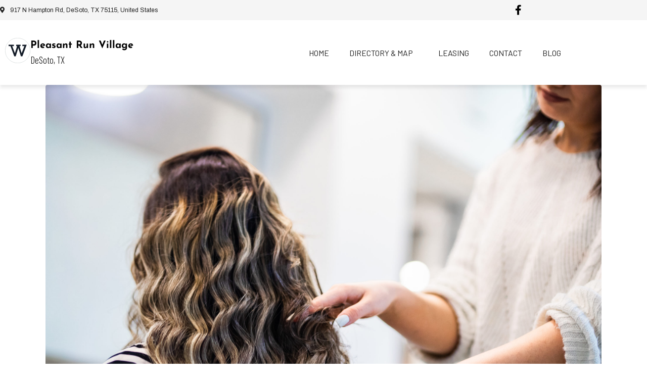

--- FILE ---
content_type: text/html; charset=UTF-8
request_url: https://www.pleasantrunvillage.com/tag/the-beauty-palace/
body_size: 18734
content:
<!DOCTYPE html><html lang="en-US"><head > <!-- Google tag (gtag.js) -->
<script async src="https://www.googletagmanager.com/gtag/js?id=G-VG5CL6G4KS"></script>
<script>
  window.dataLayer = window.dataLayer || [];
  function gtag(){dataLayer.push(arguments);}
  gtag('js', new Date());

  gtag('config', 'G-VG5CL6G4KS');
</script>

<!-- Google Tag Manager -->
<script>(function(w,d,s,l,i){w[l]=w[l]||[];w[l].push({'gtm.start':
new Date().getTime(),event:'gtm.js'});var f=d.getElementsByTagName(s)[0],
j=d.createElement(s),dl=l!='dataLayer'?'&l='+l:'';j.async=true;j.src=
'https://www.googletagmanager.com/gtm.js?id='+i+dl;f.parentNode.insertBefore(j,f);
})(window,document,'script','dataLayer','GTM-MCZWFPV');</script>
<!-- End Google Tag Manager -->	<meta charset="UTF-8" />
	<meta name="viewport" content="width=device-width, initial-scale=1" />
	<meta name='robots' content='index, follow, max-image-preview:large, max-snippet:-1, max-video-preview:-1' />

	<!-- This site is optimized with the Yoast SEO plugin v26.6 - https://yoast.com/wordpress/plugins/seo/ -->
	<title>The Beauty Palace Archives - Pleasant Run Village</title>
	<link rel="canonical" href="https://www.pleasantrunvillage.com/tag/the-beauty-palace/" />
	<meta property="og:locale" content="en_US" />
	<meta property="og:type" content="article" />
	<meta property="og:title" content="The Beauty Palace Archives - Pleasant Run Village" />
	<meta property="og:url" content="https://www.pleasantrunvillage.com/tag/the-beauty-palace/" />
	<meta property="og:site_name" content="Pleasant Run Village" />
	<meta name="twitter:card" content="summary_large_image" />
	<script type="application/ld+json" class="yoast-schema-graph">{"@context":"https://schema.org","@graph":[{"@type":"CollectionPage","@id":"https://www.pleasantrunvillage.com/tag/the-beauty-palace/","url":"https://www.pleasantrunvillage.com/tag/the-beauty-palace/","name":"The Beauty Palace Archives - Pleasant Run Village","isPartOf":{"@id":"https://www.pleasantrunvillage.com/#website"},"primaryImageOfPage":{"@id":"https://www.pleasantrunvillage.com/tag/the-beauty-palace/#primaryimage"},"image":{"@id":"https://www.pleasantrunvillage.com/tag/the-beauty-palace/#primaryimage"},"thumbnailUrl":"https://www.pleasantrunvillage.com/wp-content/uploads/2023/01/GettyImages-1298696127-scaled-1.jpg","breadcrumb":{"@id":"https://www.pleasantrunvillage.com/tag/the-beauty-palace/#breadcrumb"},"inLanguage":"en-US"},{"@type":"ImageObject","inLanguage":"en-US","@id":"https://www.pleasantrunvillage.com/tag/the-beauty-palace/#primaryimage","url":"https://www.pleasantrunvillage.com/wp-content/uploads/2023/01/GettyImages-1298696127-scaled-1.jpg","contentUrl":"https://www.pleasantrunvillage.com/wp-content/uploads/2023/01/GettyImages-1298696127-scaled-1.jpg","width":2560,"height":1707},{"@type":"BreadcrumbList","@id":"https://www.pleasantrunvillage.com/tag/the-beauty-palace/#breadcrumb","itemListElement":[{"@type":"ListItem","position":1,"name":"Home","item":"https://www.pleasantrunvillage.com/"},{"@type":"ListItem","position":2,"name":"The Beauty Palace"}]},{"@type":"WebSite","@id":"https://www.pleasantrunvillage.com/#website","url":"https://www.pleasantrunvillage.com/","name":"Pleasant Run Village","description":"DeSoto, TX","potentialAction":[{"@type":"SearchAction","target":{"@type":"EntryPoint","urlTemplate":"https://www.pleasantrunvillage.com/?s={search_term_string}"},"query-input":{"@type":"PropertyValueSpecification","valueRequired":true,"valueName":"search_term_string"}}],"inLanguage":"en-US"}]}</script>
	<!-- / Yoast SEO plugin. -->


<link rel="alternate" type="application/rss+xml" title="Pleasant Run Village &raquo; Feed" href="https://www.pleasantrunvillage.com/feed/" />
<link rel="alternate" type="application/rss+xml" title="Pleasant Run Village &raquo; Comments Feed" href="https://www.pleasantrunvillage.com/comments/feed/" />
<link rel="alternate" type="application/rss+xml" title="Pleasant Run Village &raquo; The Beauty Palace Tag Feed" href="https://www.pleasantrunvillage.com/tag/the-beauty-palace/feed/" />
<style id='wp-img-auto-sizes-contain-inline-css' type='text/css'>
img:is([sizes=auto i],[sizes^="auto," i]){contain-intrinsic-size:3000px 1500px}
/*# sourceURL=wp-img-auto-sizes-contain-inline-css */
</style>
<link rel='stylesheet' id='pt-cv-public-style-css' href='https://www.pleasantrunvillage.com/wp-content/plugins/content-views-query-and-display-post-page/public/assets/css/cv.css?ver=4.2.1' type='text/css' media='all' />
<link rel='stylesheet' id='pt-cv-public-pro-style-css' href='https://www.pleasantrunvillage.com/wp-content/plugins/pt-content-views-pro/public/assets/css/cvpro.min.css?ver=5.9.1' type='text/css' media='all' />
<link rel='stylesheet' id='font-awesome-5-all-css' href='https://www.pleasantrunvillage.com/wp-content/plugins/elementor/assets/lib/font-awesome/css/all.min.css?ver=3.34.0' type='text/css' media='all' />
<link rel='stylesheet' id='font-awesome-4-shim-css' href='https://www.pleasantrunvillage.com/wp-content/plugins/elementor/assets/lib/font-awesome/css/v4-shims.min.css?ver=3.34.0' type='text/css' media='all' />
<link rel='stylesheet' id='wp-block-library-css' href='https://www.pleasantrunvillage.com/wp-includes/css/dist/block-library/style.min.css?ver=6.9' type='text/css' media='all' />
<style id='wp-block-library-theme-inline-css' type='text/css'>
.wp-block-audio :where(figcaption){color:#555;font-size:13px;text-align:center}.is-dark-theme .wp-block-audio :where(figcaption){color:#ffffffa6}.wp-block-audio{margin:0 0 1em}.wp-block-code{border:1px solid #ccc;border-radius:4px;font-family:Menlo,Consolas,monaco,monospace;padding:.8em 1em}.wp-block-embed :where(figcaption){color:#555;font-size:13px;text-align:center}.is-dark-theme .wp-block-embed :where(figcaption){color:#ffffffa6}.wp-block-embed{margin:0 0 1em}.blocks-gallery-caption{color:#555;font-size:13px;text-align:center}.is-dark-theme .blocks-gallery-caption{color:#ffffffa6}:root :where(.wp-block-image figcaption){color:#555;font-size:13px;text-align:center}.is-dark-theme :root :where(.wp-block-image figcaption){color:#ffffffa6}.wp-block-image{margin:0 0 1em}.wp-block-pullquote{border-bottom:4px solid;border-top:4px solid;color:currentColor;margin-bottom:1.75em}.wp-block-pullquote :where(cite),.wp-block-pullquote :where(footer),.wp-block-pullquote__citation{color:currentColor;font-size:.8125em;font-style:normal;text-transform:uppercase}.wp-block-quote{border-left:.25em solid;margin:0 0 1.75em;padding-left:1em}.wp-block-quote cite,.wp-block-quote footer{color:currentColor;font-size:.8125em;font-style:normal;position:relative}.wp-block-quote:where(.has-text-align-right){border-left:none;border-right:.25em solid;padding-left:0;padding-right:1em}.wp-block-quote:where(.has-text-align-center){border:none;padding-left:0}.wp-block-quote.is-large,.wp-block-quote.is-style-large,.wp-block-quote:where(.is-style-plain){border:none}.wp-block-search .wp-block-search__label{font-weight:700}.wp-block-search__button{border:1px solid #ccc;padding:.375em .625em}:where(.wp-block-group.has-background){padding:1.25em 2.375em}.wp-block-separator.has-css-opacity{opacity:.4}.wp-block-separator{border:none;border-bottom:2px solid;margin-left:auto;margin-right:auto}.wp-block-separator.has-alpha-channel-opacity{opacity:1}.wp-block-separator:not(.is-style-wide):not(.is-style-dots){width:100px}.wp-block-separator.has-background:not(.is-style-dots){border-bottom:none;height:1px}.wp-block-separator.has-background:not(.is-style-wide):not(.is-style-dots){height:2px}.wp-block-table{margin:0 0 1em}.wp-block-table td,.wp-block-table th{word-break:normal}.wp-block-table :where(figcaption){color:#555;font-size:13px;text-align:center}.is-dark-theme .wp-block-table :where(figcaption){color:#ffffffa6}.wp-block-video :where(figcaption){color:#555;font-size:13px;text-align:center}.is-dark-theme .wp-block-video :where(figcaption){color:#ffffffa6}.wp-block-video{margin:0 0 1em}:root :where(.wp-block-template-part.has-background){margin-bottom:0;margin-top:0;padding:1.25em 2.375em}
/*# sourceURL=/wp-includes/css/dist/block-library/theme.min.css */
</style>
<style id='classic-theme-styles-inline-css' type='text/css'>
/*! This file is auto-generated */
.wp-block-button__link{color:#fff;background-color:#32373c;border-radius:9999px;box-shadow:none;text-decoration:none;padding:calc(.667em + 2px) calc(1.333em + 2px);font-size:1.125em}.wp-block-file__button{background:#32373c;color:#fff;text-decoration:none}
/*# sourceURL=/wp-includes/css/classic-themes.min.css */
</style>
<style id='global-styles-inline-css' type='text/css'>
:root{--wp--preset--aspect-ratio--square: 1;--wp--preset--aspect-ratio--4-3: 4/3;--wp--preset--aspect-ratio--3-4: 3/4;--wp--preset--aspect-ratio--3-2: 3/2;--wp--preset--aspect-ratio--2-3: 2/3;--wp--preset--aspect-ratio--16-9: 16/9;--wp--preset--aspect-ratio--9-16: 9/16;--wp--preset--color--black: #000000;--wp--preset--color--cyan-bluish-gray: #abb8c3;--wp--preset--color--white: #ffffff;--wp--preset--color--pale-pink: #f78da7;--wp--preset--color--vivid-red: #cf2e2e;--wp--preset--color--luminous-vivid-orange: #ff6900;--wp--preset--color--luminous-vivid-amber: #fcb900;--wp--preset--color--light-green-cyan: #7bdcb5;--wp--preset--color--vivid-green-cyan: #00d084;--wp--preset--color--pale-cyan-blue: #8ed1fc;--wp--preset--color--vivid-cyan-blue: #0693e3;--wp--preset--color--vivid-purple: #9b51e0;--wp--preset--gradient--vivid-cyan-blue-to-vivid-purple: linear-gradient(135deg,rgb(6,147,227) 0%,rgb(155,81,224) 100%);--wp--preset--gradient--light-green-cyan-to-vivid-green-cyan: linear-gradient(135deg,rgb(122,220,180) 0%,rgb(0,208,130) 100%);--wp--preset--gradient--luminous-vivid-amber-to-luminous-vivid-orange: linear-gradient(135deg,rgb(252,185,0) 0%,rgb(255,105,0) 100%);--wp--preset--gradient--luminous-vivid-orange-to-vivid-red: linear-gradient(135deg,rgb(255,105,0) 0%,rgb(207,46,46) 100%);--wp--preset--gradient--very-light-gray-to-cyan-bluish-gray: linear-gradient(135deg,rgb(238,238,238) 0%,rgb(169,184,195) 100%);--wp--preset--gradient--cool-to-warm-spectrum: linear-gradient(135deg,rgb(74,234,220) 0%,rgb(151,120,209) 20%,rgb(207,42,186) 40%,rgb(238,44,130) 60%,rgb(251,105,98) 80%,rgb(254,248,76) 100%);--wp--preset--gradient--blush-light-purple: linear-gradient(135deg,rgb(255,206,236) 0%,rgb(152,150,240) 100%);--wp--preset--gradient--blush-bordeaux: linear-gradient(135deg,rgb(254,205,165) 0%,rgb(254,45,45) 50%,rgb(107,0,62) 100%);--wp--preset--gradient--luminous-dusk: linear-gradient(135deg,rgb(255,203,112) 0%,rgb(199,81,192) 50%,rgb(65,88,208) 100%);--wp--preset--gradient--pale-ocean: linear-gradient(135deg,rgb(255,245,203) 0%,rgb(182,227,212) 50%,rgb(51,167,181) 100%);--wp--preset--gradient--electric-grass: linear-gradient(135deg,rgb(202,248,128) 0%,rgb(113,206,126) 100%);--wp--preset--gradient--midnight: linear-gradient(135deg,rgb(2,3,129) 0%,rgb(40,116,252) 100%);--wp--preset--font-size--small: 13px;--wp--preset--font-size--medium: 20px;--wp--preset--font-size--large: 36px;--wp--preset--font-size--x-large: 42px;--wp--preset--spacing--20: 0.44rem;--wp--preset--spacing--30: 0.67rem;--wp--preset--spacing--40: 1rem;--wp--preset--spacing--50: 1.5rem;--wp--preset--spacing--60: 2.25rem;--wp--preset--spacing--70: 3.38rem;--wp--preset--spacing--80: 5.06rem;--wp--preset--shadow--natural: 6px 6px 9px rgba(0, 0, 0, 0.2);--wp--preset--shadow--deep: 12px 12px 50px rgba(0, 0, 0, 0.4);--wp--preset--shadow--sharp: 6px 6px 0px rgba(0, 0, 0, 0.2);--wp--preset--shadow--outlined: 6px 6px 0px -3px rgb(255, 255, 255), 6px 6px rgb(0, 0, 0);--wp--preset--shadow--crisp: 6px 6px 0px rgb(0, 0, 0);}:where(.is-layout-flex){gap: 0.5em;}:where(.is-layout-grid){gap: 0.5em;}body .is-layout-flex{display: flex;}.is-layout-flex{flex-wrap: wrap;align-items: center;}.is-layout-flex > :is(*, div){margin: 0;}body .is-layout-grid{display: grid;}.is-layout-grid > :is(*, div){margin: 0;}:where(.wp-block-columns.is-layout-flex){gap: 2em;}:where(.wp-block-columns.is-layout-grid){gap: 2em;}:where(.wp-block-post-template.is-layout-flex){gap: 1.25em;}:where(.wp-block-post-template.is-layout-grid){gap: 1.25em;}.has-black-color{color: var(--wp--preset--color--black) !important;}.has-cyan-bluish-gray-color{color: var(--wp--preset--color--cyan-bluish-gray) !important;}.has-white-color{color: var(--wp--preset--color--white) !important;}.has-pale-pink-color{color: var(--wp--preset--color--pale-pink) !important;}.has-vivid-red-color{color: var(--wp--preset--color--vivid-red) !important;}.has-luminous-vivid-orange-color{color: var(--wp--preset--color--luminous-vivid-orange) !important;}.has-luminous-vivid-amber-color{color: var(--wp--preset--color--luminous-vivid-amber) !important;}.has-light-green-cyan-color{color: var(--wp--preset--color--light-green-cyan) !important;}.has-vivid-green-cyan-color{color: var(--wp--preset--color--vivid-green-cyan) !important;}.has-pale-cyan-blue-color{color: var(--wp--preset--color--pale-cyan-blue) !important;}.has-vivid-cyan-blue-color{color: var(--wp--preset--color--vivid-cyan-blue) !important;}.has-vivid-purple-color{color: var(--wp--preset--color--vivid-purple) !important;}.has-black-background-color{background-color: var(--wp--preset--color--black) !important;}.has-cyan-bluish-gray-background-color{background-color: var(--wp--preset--color--cyan-bluish-gray) !important;}.has-white-background-color{background-color: var(--wp--preset--color--white) !important;}.has-pale-pink-background-color{background-color: var(--wp--preset--color--pale-pink) !important;}.has-vivid-red-background-color{background-color: var(--wp--preset--color--vivid-red) !important;}.has-luminous-vivid-orange-background-color{background-color: var(--wp--preset--color--luminous-vivid-orange) !important;}.has-luminous-vivid-amber-background-color{background-color: var(--wp--preset--color--luminous-vivid-amber) !important;}.has-light-green-cyan-background-color{background-color: var(--wp--preset--color--light-green-cyan) !important;}.has-vivid-green-cyan-background-color{background-color: var(--wp--preset--color--vivid-green-cyan) !important;}.has-pale-cyan-blue-background-color{background-color: var(--wp--preset--color--pale-cyan-blue) !important;}.has-vivid-cyan-blue-background-color{background-color: var(--wp--preset--color--vivid-cyan-blue) !important;}.has-vivid-purple-background-color{background-color: var(--wp--preset--color--vivid-purple) !important;}.has-black-border-color{border-color: var(--wp--preset--color--black) !important;}.has-cyan-bluish-gray-border-color{border-color: var(--wp--preset--color--cyan-bluish-gray) !important;}.has-white-border-color{border-color: var(--wp--preset--color--white) !important;}.has-pale-pink-border-color{border-color: var(--wp--preset--color--pale-pink) !important;}.has-vivid-red-border-color{border-color: var(--wp--preset--color--vivid-red) !important;}.has-luminous-vivid-orange-border-color{border-color: var(--wp--preset--color--luminous-vivid-orange) !important;}.has-luminous-vivid-amber-border-color{border-color: var(--wp--preset--color--luminous-vivid-amber) !important;}.has-light-green-cyan-border-color{border-color: var(--wp--preset--color--light-green-cyan) !important;}.has-vivid-green-cyan-border-color{border-color: var(--wp--preset--color--vivid-green-cyan) !important;}.has-pale-cyan-blue-border-color{border-color: var(--wp--preset--color--pale-cyan-blue) !important;}.has-vivid-cyan-blue-border-color{border-color: var(--wp--preset--color--vivid-cyan-blue) !important;}.has-vivid-purple-border-color{border-color: var(--wp--preset--color--vivid-purple) !important;}.has-vivid-cyan-blue-to-vivid-purple-gradient-background{background: var(--wp--preset--gradient--vivid-cyan-blue-to-vivid-purple) !important;}.has-light-green-cyan-to-vivid-green-cyan-gradient-background{background: var(--wp--preset--gradient--light-green-cyan-to-vivid-green-cyan) !important;}.has-luminous-vivid-amber-to-luminous-vivid-orange-gradient-background{background: var(--wp--preset--gradient--luminous-vivid-amber-to-luminous-vivid-orange) !important;}.has-luminous-vivid-orange-to-vivid-red-gradient-background{background: var(--wp--preset--gradient--luminous-vivid-orange-to-vivid-red) !important;}.has-very-light-gray-to-cyan-bluish-gray-gradient-background{background: var(--wp--preset--gradient--very-light-gray-to-cyan-bluish-gray) !important;}.has-cool-to-warm-spectrum-gradient-background{background: var(--wp--preset--gradient--cool-to-warm-spectrum) !important;}.has-blush-light-purple-gradient-background{background: var(--wp--preset--gradient--blush-light-purple) !important;}.has-blush-bordeaux-gradient-background{background: var(--wp--preset--gradient--blush-bordeaux) !important;}.has-luminous-dusk-gradient-background{background: var(--wp--preset--gradient--luminous-dusk) !important;}.has-pale-ocean-gradient-background{background: var(--wp--preset--gradient--pale-ocean) !important;}.has-electric-grass-gradient-background{background: var(--wp--preset--gradient--electric-grass) !important;}.has-midnight-gradient-background{background: var(--wp--preset--gradient--midnight) !important;}.has-small-font-size{font-size: var(--wp--preset--font-size--small) !important;}.has-medium-font-size{font-size: var(--wp--preset--font-size--medium) !important;}.has-large-font-size{font-size: var(--wp--preset--font-size--large) !important;}.has-x-large-font-size{font-size: var(--wp--preset--font-size--x-large) !important;}
:where(.wp-block-post-template.is-layout-flex){gap: 1.25em;}:where(.wp-block-post-template.is-layout-grid){gap: 1.25em;}
:where(.wp-block-term-template.is-layout-flex){gap: 1.25em;}:where(.wp-block-term-template.is-layout-grid){gap: 1.25em;}
:where(.wp-block-columns.is-layout-flex){gap: 2em;}:where(.wp-block-columns.is-layout-grid){gap: 2em;}
:root :where(.wp-block-pullquote){font-size: 1.5em;line-height: 1.6;}
/*# sourceURL=global-styles-inline-css */
</style>
<link rel='stylesheet' id='jupiterx-popups-animation-css' href='https://www.pleasantrunvillage.com/wp-content/plugins/jupiterx-core/includes/extensions/raven/assets/lib/animate/animate.min.css?ver=2.5.2' type='text/css' media='all' />
<link rel='stylesheet' id='jupiterx-css' href='https://www.pleasantrunvillage.com/wp-content/uploads/jupiterx/compiler/jupiterx/3f4b443.css?ver=2.5.2' type='text/css' media='all' />
<link rel='stylesheet' id='jupiterx-elements-dynamic-styles-css' href='https://www.pleasantrunvillage.com/wp-content/uploads/jupiterx/compiler/jupiterx-elements-dynamic-styles/7f97d55.css?ver=2.5.2' type='text/css' media='all' />
<link rel='stylesheet' id='elementor-icons-css' href='https://www.pleasantrunvillage.com/wp-content/plugins/elementor/assets/lib/eicons/css/elementor-icons.min.css?ver=5.45.0' type='text/css' media='all' />
<link rel='stylesheet' id='elementor-frontend-css' href='https://www.pleasantrunvillage.com/wp-content/plugins/elementor/assets/css/frontend.min.css?ver=3.34.0' type='text/css' media='all' />
<link rel='stylesheet' id='font-awesome-css' href='https://www.pleasantrunvillage.com/wp-content/plugins/elementor/assets/lib/font-awesome/css/font-awesome.min.css?ver=4.7.0' type='text/css' media='all' />
<link rel='stylesheet' id='jupiterx-core-raven-frontend-css' href='https://www.pleasantrunvillage.com/wp-content/plugins/jupiterx-core/includes/extensions/raven/assets/css/frontend.min.css?ver=6.9' type='text/css' media='all' />
<link rel='stylesheet' id='elementor-post-13-css' href='https://www.pleasantrunvillage.com/wp-content/uploads/elementor/css/post-13.css?ver=1767335100' type='text/css' media='all' />
<link rel='stylesheet' id='elementor-pro-css' href='https://www.pleasantrunvillage.com/wp-content/plugins/pro-elements/assets/css/frontend.min.css?ver=3.15.1' type='text/css' media='all' />
<link rel='stylesheet' id='flatpickr-css' href='https://www.pleasantrunvillage.com/wp-content/plugins/elementor/assets/lib/flatpickr/flatpickr.min.css?ver=4.6.13' type='text/css' media='all' />
<link rel='stylesheet' id='elementor-post-17-css' href='https://www.pleasantrunvillage.com/wp-content/uploads/elementor/css/post-17.css?ver=1767335100' type='text/css' media='all' />
<link rel='stylesheet' id='elementor-gf-local-roboto-css' href='https://www.pleasantrunvillage.com/wp-content/uploads/elementor/google-fonts/css/roboto.css?ver=1742923561' type='text/css' media='all' />
<link rel='stylesheet' id='elementor-gf-local-robotoslab-css' href='https://www.pleasantrunvillage.com/wp-content/uploads/elementor/google-fonts/css/robotoslab.css?ver=1742923564' type='text/css' media='all' />
<link rel='stylesheet' id='elementor-gf-local-archivo-css' href='https://www.pleasantrunvillage.com/wp-content/uploads/elementor/google-fonts/css/archivo.css?ver=1742923573' type='text/css' media='all' />
<link rel='stylesheet' id='elementor-gf-local-josefinsans-css' href='https://www.pleasantrunvillage.com/wp-content/uploads/elementor/google-fonts/css/josefinsans.css?ver=1742923567' type='text/css' media='all' />
<link rel='stylesheet' id='elementor-gf-local-barlow-css' href='https://www.pleasantrunvillage.com/wp-content/uploads/elementor/google-fonts/css/barlow.css?ver=1742923576' type='text/css' media='all' />
<link rel='stylesheet' id='elementor-icons-shared-0-css' href='https://www.pleasantrunvillage.com/wp-content/plugins/elementor/assets/lib/font-awesome/css/fontawesome.min.css?ver=5.15.3' type='text/css' media='all' />
<link rel='stylesheet' id='elementor-icons-fa-solid-css' href='https://www.pleasantrunvillage.com/wp-content/plugins/elementor/assets/lib/font-awesome/css/solid.min.css?ver=5.15.3' type='text/css' media='all' />
<script type="text/javascript" src="https://www.pleasantrunvillage.com/wp-content/plugins/elementor/assets/lib/font-awesome/js/v4-shims.min.js?ver=3.34.0" id="font-awesome-4-shim-js"></script>
<script type="text/javascript" src="https://www.pleasantrunvillage.com/wp-includes/js/jquery/jquery.min.js?ver=3.7.1" id="jquery-core-js"></script>
<script type="text/javascript" src="https://www.pleasantrunvillage.com/wp-includes/js/jquery/jquery-migrate.min.js?ver=3.4.1" id="jquery-migrate-js"></script>
<script type="text/javascript" src="https://www.pleasantrunvillage.com/wp-content/themes/jupiterx/lib/assets/dist/js/utils.min.js?ver=2.5.2" id="jupiterx-utils-js"></script>
<link rel="https://api.w.org/" href="https://www.pleasantrunvillage.com/wp-json/" /><link rel="alternate" title="JSON" type="application/json" href="https://www.pleasantrunvillage.com/wp-json/wp/v2/tags/556" /><link rel="EditURI" type="application/rsd+xml" title="RSD" href="https://www.pleasantrunvillage.com/xmlrpc.php?rsd" />
<meta name="generator" content="WordPress 6.9" />
<!-- start Simple Custom CSS and JS -->
<style>
	.pt-cv-content-item > .pt-cv-ifield{
		display: -ms-grid;
		display: grid;
	}
	.pt-cv-content-item > .pt-cv-ifield > .pt-cv-href-thumbnail {
		-webkit-box-ordinal-group: 1;
		-ms-flex-order: 1;
		order: 1;
	}
	.pt-cv-content-item > .pt-cv-ifield > .pt-cv-title {
		-webkit-box-ordinal-group: 2;
		-ms-flex-order: 2;
		order: 2;
		height: 30px;

	}
	.pt-cv-content-item > .pt-cv-ifield > .pt-cv-content {
		-webkit-box-ordinal-group: 3;
		-ms-flex-order: 3;
		order: 3;
	}
	.pt-cv-content-item > .pt-cv-ifield > .pt-cv-ctf-list {
		-webkit-box-ordinal-group: 4;
		-ms-flex-order: 4;
		order: 4;
		font-size: 12px;
	}
	.pt-cv-title > a { height}
	.pt-cv-content-item > .pt-cv-ifield > .pt-cv-ctf-list > .col-md-12:nth-child(1){
		display:none  !important;
	}
	.pt-cv-content-item > .pt-cv-ifield > .pt-cv-ctf-list > .col-md-12:nth-child(2) > .pt-cv-custom-fields{
		height: 40px;
	}
	.pt-cv-content-item > .pt-cv-ifield > .pt-cv-ctf-list > .col-md-12:nth-child(3){

	}
	.pt-cv-content-item > .pt-cv-ifield > .pt-cv-ctf-list > .col-md-12:nth-child(4){
		text-transform:uppercase;
	}
	.pt-cv-content-item > .pt-cv-ifield > .pt-cv-ctf-list > .col-md-12:nth-child(5){
		display:none  !important;
	}
	.pt-cv-content-item > .pt-cv-ifield > .pt-cv-ctf-list > .col-md-12:nth-child(6) > .pt-cv-ctf-pod_url > .pt-cv-ctf-value > a{
		color: #fff;
	}
	.pt-cv-content-item > .pt-cv-ifield > .pt-cv-ctf-list > .col-md-12:nth-child(6) > .pt-cv-ctf-pod_url > .pt-cv-ctf-value > a.btn-class{
		color: #fff;
	}
	.pt-cv-content-item > .pt-cv-ifield > .pt-cv-ctf-list > .col-md-12:nth-child(6) > .pt-cv-ctf-pod_url > .pt-cv-ctf-value{
		border-radius: 20px!important;
		font-family: 'Barlow';
		padding: 7px 14px!important;
		margin-top: 15px!important;
		color: #ffffff !important;
		background-color: #0685bb !important;
	}
	.pt-cv-content-item > .pt-cv-ifield > .pt-cv-ctf-list > .col-md-12:nth-child(6) > .pt-cv-ctf-pod_url > .pt-cv-ctf-value:hover{
		border-radius: 20px!important;
		font-family: 'Barlow';
		padding: 7px 14px!important;
		margin-top: 15px!important;
		color: #ffffff !important;
		background-color: #0685bb !important;
	}
</style>
<script>
	jQuery(document).ready(function(){
		$(".pt-cv-content-item > .pt-cv-ifield > .pt-cv-ctf-list > .col-md-12:nth-child(6) > .pt-cv-ctf-pod_url > .pt-cv-ctf-value > a").attr("id","btn_visit_website");
		$(".pt-cv-content-item > .pt-cv-ifield > .pt-cv-ctf-list > .col-md-12:nth-child(6) > .pt-cv-ctf-pod_url > .pt-cv-ctf-value > a").attr("class","btn-class");
		$( ".btn-class" ).text( "More information" );

		const divs = document.querySelectorAll(".pt-cv-content-item > .pt-cv-ifield > .pt-cv-ctf-list > .col-md-12:nth-child(6) > .pt-cv-ctf-pod_url > .pt-cv-ctf-value");
		for (const div of divs) {
			if (div.innerHTML.includes("#")) {
				div.innerHTML = "Coming Soon";
			}
		} 
		const divs2 = document.querySelectorAll(".pt-cv-content-item > .pt-cv-ifield > .pt-cv-ctf-list > .col-md-12:nth-child(6) > .pt-cv-ctf-pod_url > .pt-cv-ctf-value");
		for (const div2 of divs2) {
			if (div2.innerHTML.includes("http://-/")) {
				div2.innerHTML = "Coming Soon";
			}
		} 
		
	});
</script><!-- end Simple Custom CSS and JS -->
<!-- start Simple Custom CSS and JS -->
<style>
	@import url('https://fonts.googleapis.com/css?family=Montserrat:400,700|Archivo:400|Barlow+Condensed:300,400|Barlow:400|Barlow+Semi+Condensed:200|Josefin+Sans:200,300,400');

	html {font-size: 100%; font-family: 'Barlow+Condensed', sans-serif !important; } /*16px*/

	body {
		background: white;
		font-family: 'Barlow Condensed', sans-serif !important;
		font-weight: 300 !important;
		line-height: 1.75;
		color: #000000;
	}

	p {margin-bottom: 1rem;  font-family: 'Barlow Condensed', sans-serif !important; font-size:1.2em;}

	h1, h2, h3, h4, h5 {
 		font-family: 'Josefin Sans', sans-serif !important;
		font-weight: 400 !important;
		line-height: 1.3;
	}

	h1 {
		margin-top: 0;
		font-size: 3.052rem;
	}

	h2 {font-size: 2.441rem;}

	h3 {font-size: 1.953rem;}

	h4 {font-size: 1.563rem;}

	h5 {font-size: 1.25rem;}

	small, .text_small {font-size: 0.8rem;}
	
	.elementor-button > a > span {font-family: 'Barlow', sans-serif !important; }
</style><!-- end Simple Custom CSS and JS -->
<!-- start Simple Custom CSS and JS -->
<style>
	/*Breakpoints*/
	@media (min-width: 0px)    {
		.pt-cv-filter-bar > button{ width: 100%; }

		[data-card="user"] > .elementor-widget-container > .elementor-shortcode > p > img,
		[data-card="user"] > .elementor-widget-container > .elementor-shortcode > p {   
			display: -ms-grid;   
			display: grid;
			text-align: center ;
			width: 100%;
		}
		[data-block="list"] > .elementor-widget-container > ul.elementor-icon-list-items >li.elementor-icon-list-item.elementor-inline-item {
			width: 100% !important;
		}
		[data-header="slider"] > .elementor-widget-container > .elementor-swiper > .raven-slider-wrapper > .raven-slider  > .swiper-slide > .swiper-slide-inner {
			background-color: transparent;
			background-image: -o-linear-gradient(left, #0685bba8 100%, #FFFFFF00 0%)!important;
			background-image: -webkit-gradient(linear, left top, right top, color-stop(100%, #0685bba8), color-stop(0%, #FFFFFF00))!important;
			background-image: linear-gradient(90deg, #0685bba8 100%, #FFFFFF00 0%)!important;
			-webkit-filter: contrast(1.5) saturate(1.5);
			filter: contrast(1.5) saturate(1.5);
		}
		.swiper-slide-bg {
			background-size: cover !important;
			background-position: top center !important;
		}
	}
	@media (min-width: 576px)  { .pt-cv-filter-bar > button{ width: inherit; }  }
	@media (min-width: 768px)  { }
	@media (min-width: 992px)  {
		.pt-cv-filter-bar > button{ width: inherit; }

		[data-block="list"] > .elementor-widget-container > ul.elementor-icon-list-items >li.elementor-icon-list-item.elementor-inline-item {
			width: 25% !important;
		}
		[data-header="slider"] > .elementor-widget-container > .elementor-swiper > .raven-slider-wrapper > .raven-slider  > .swiper-slide > .swiper-slide-inner {
			background-color: transparent;
			background-image: -o-linear-gradient(left, #0685bba8 70%, #FFFFFF00 0%)!important;
			background-image: -webkit-gradient(linear, left top, right top, color-stop(70%, #0685bba8), color-stop(0%, #FFFFFF00))!important;
			background-image: linear-gradient(90deg, #0685bba8 70%, #FFFFFF00 0%)!important;
			-webkit-filter: contrast(1.5) saturate(1.5);
			filter: contrast(1.5) saturate(1.5);
		}

		[data-card="user"] > .elementor-widget-container > .elementor-shortcode > p > img,
		[data-card="user"] > .elementor-widget-container > .elementor-shortcode > p {   
			display: block;
			text-align: left;
			width: inherit;
		}
	}
	@media (min-width: 1200px) { 
		.pt-cv-filter-bar > button{ width: inherit; }

		[data-block="list"] > .elementor-widget-container > ul.elementor-icon-list-items >li.elementor-icon-list-item.elementor-inline-item {
			width: 25% !important;
		}
		[data-header="slider"] > .elementor-widget-container > .elementor-swiper > .raven-slider-wrapper > .raven-slider  > .swiper-slide > .swiper-slide-inner {
			background-color: transparent;
			background-image: -o-linear-gradient(left, #0685bba8 50%, #FFFFFF00 0%)!important;
			background-image: -webkit-gradient(linear, left top, right top, color-stop(50%, #0685bba8), color-stop(0%, #FFFFFF00))!important;
			background-image: linear-gradient(90deg, #0685bba8 50%, #FFFFFF00 0%)!important;
			-webkit-filter: contrast(1.5) saturate(1.5);
			filter: contrast(1.5) saturate(1.5);
		}



	}
	@media (min-width: 1400px) { 

	}
	@media (min-width: 1920px) { 

	}
</style><!-- end Simple Custom CSS and JS -->
<!-- start Simple Custom CSS and JS -->
<style> 
	.btn:not(:disabled):not(.disabled):active:focus, .btn:not(:disabled):not(.disabled).active:focus {
		box-shadow: none !important;
	}
	.jupiterx-main-content { padding: 0px 0 !important; }

	/*	[data-header="slider"] > .elementor-widget-container > .elementor-swiper > .raven-slider-wrapper > .raven-slider  > .swiper-slide > .swiper-slide-inner {
	background-color: transparent;
	background-image: -o-linear-gradient(left, #0685bba8 50%, #FFFFFF00 0%);
	background-image: -webkit-gradient(linear, left top, right top, color-stop(50%, #0685bba8), color-stop(0%, #FFFFFF00));
	background-image: linear-gradient(90deg, #0685bba8 50%, #FFFFFF00 0%);
	-webkit-filter: contrast(1.5) saturate(1.5);
	filter: contrast(1.5) saturate(1.5);
	}
	*/	

	[data-card="profile"] > .elementor-widget-container > .elementor-icon-list-items > li.elementor-icon-list-item:nth-child(2) > span {
		color: #01B3FF !important;
		font-weight: bold !important;
	}
	[data-card="profile"] > .elementor-widget-container > .elementor-icon-list-items > li.elementor-icon-list-item:nth-child(5) > a > span {
		color: #01B3FF !important;
		font-weight: bold !important;
	}
	[data-block="list"] > .elementor-widget-container > ul.elementor-icon-list-items > li.elementor-icon-list-item > span {
		background-color: #fff;
		border-radius: 5px !important;
		padding: 15px 15px;
		margin-bottom: 15px;
		color: #000;
		border: 1px solid;
		width: 100% !important;
	}
	[data-block="list"] > .elementor-widget-container > ul.elementor-icon-list-items >li.elementor-icon-list-item.elementor-inline-item {
		width: 25% ;
	}
	.raven-post-meta {
		margin-top: 10px;
	}
	h3.raven-post-title{
		overflow: hidden ;
		display: -webkit-box;
		-webkit-line-clamp: 3;
		-webkit-box-orient: vertical;
	}
	.rt-container, .rt-container-fluid {
		padding-left: 0px;
		padding-right: 0px;
	}
	.raven-posts.raven-grid.raven-grid-3.raven-grid-mobile-1.raven-grid-tablet-2 > .raven-grid-item:nth-child(1){
		display:none !important;
	}
	.raven-post-excerpt {
		/*height: 100px;*/
	}
	.post-meta-tags.rt-el-post-meta {
		text-transform: uppercase !important;
	}
	header.jupiterx-post-header {
		display: none !important;
	}
	[data-galery="tenants"] > .elementor-widget-container > .acf-label > .gallery > .gallery-item {
		padding:0px !important;
		margin:0px !important;
	}
	/**/
	.fill-pone {
		height: 100%;
	}
	.jupiter-tooltip-widget.elementor-element.elementor-element-961a621.elementor-align-justify.elementor-widget.elementor-widget-button {
		position: relative;
		bottom: 65px;
		margin-top: 0px;
	}
	/**/
	[data-footer="contact"] > .elementor-container > .elementor-column > .elementor-widget-wrap > .jupiter-tooltip-widget > .elementor-widget-container > p{
		margin: 0px !important;
	}
	/**/
	[data-tenants="grid"] > .elementor-widget-container > .jet-blog > .jet-smart-listing-wrap > .rows-3 > .et-smart-listing__featured {
		background-color: #fbfbfb;
		/*border: 1px solid #e9e9e9;*/
		padding: 15px;
		text-align: center;
	}
	[data-tenants="grid"] > .elementor-widget-container > .jet-blog > .jet-smart-listing-wrap > .rows-3 > .et-smart-listing__featured > .jet-smart-listing__featured-content > .et-smart-listing__post-title > a{
		font-size: 35px !important;
	}
	[data-tenants="grid"] > .elementor-widget-container > .jet-blog > .jet-smart-listing-wrap > .rows-3 > .et-smart-listing__featured > .jet-smart-listing__featured-content > .jet-smart-listing__post-excerpt {
		font-size: 30px !important;
	}
	[data-tenants="grid"] > .elementor-widget-container > .jet-blog > .jet-smart-listing-wrap > .rows-3 > .et-smart-listing__featured > .jet-smart-listing__featured-content > .jet-smart-listing__more-wrap > a.featured-more {
		font-size: 25px !important;
	}
	.raven-sortable-items {
		border-bottom: 1px solid #BDC4C4;
		padding-bottom: 45px !important;
	}
	.forminator-row.forminator-row-last {
		text-align: center;
	}

	.elementor-widget-raven-posts .raven-sortable-item:last-child  { display:none !important;} 

	.elementor-widget-raven-posts .raven-sortable-item{
		background-size: cover !important;
		background-repeat: no-repeat;
		background-position: 50% 0;
	}
	[data-brand="filter"] > .elementor-widget-container > .raven-sortable > .raven-sortable-items > a.raven-sortable-active {
		color: #fff !important;
		font-weight: bold !important;
	}
	.pt-cv-filter-bar > button:nth-child(2){ 
		/*background: url(http://mallblueprint.sandbox/wp-content/uploads/2022/10/placeholder-directory-btn-bg-dining.png) !important; 
		color:#fff !important; */
		text-transform:uppercase;
		padding: 15px 35px;
	} 
	.pt-cv-filter-bar > button:nth-child(3){ 
		/*background: url(http://mallblueprint.sandbox/wp-content/uploads/2022/10/placeholder-directory-btn-bg-services.png) !important; 
		color:#fff !important; */
		text-transform:uppercase;
		padding: 15px 35px;
	} 
	.pt-cv-filter-bar > button:nth-child(4){ 
		/*background: url(http://mallblueprint.sandbox/wp-content/uploads/2022/10/placeholder-directory-btn-bg-shopping.png) !important;
		color:#fff !important;  */
		text-transform:uppercase;
	} 
	.btn:not(:disabled):not(.disabled).active {
		color: #389dc9 !important;
		box-shadow: none !important;
	} 

	.pt-cv-filter-bar > button{
		padding: 15px 35px !important;
		font-family: 'Montserrat', Arial, serif !important;
		font-weight: bold  !important;
		font-size: 16px !important;	
	}

	.pt-cv-grid.tenants {
		padding-top: 35px;
		/*border-top: 1px solid #d9d9d9;*/
	}

	.pt-cv-view .pt-cv-ifield {
		margin-bottom: 0!important;
		border-radius: 20px;
		background-color: #FFFFFF;
	}

	[data-card="user"] > .elementor-widget-container > .elementor-shortcode > p { 
		padding:0px !important; margin:0px !important; font-family: "Montserrat",Sans-serif;
	}
	[data-card="user"] > .elementor-widget-container > .elementor-shortcode > p > img{}
	[data-card="user"] > .elementor-widget-container > .elementor-shortcode > p:nth-child(1){}
	[data-card="user"] > .elementor-widget-container > .elementor-shortcode > p:nth-child(2){color: #000;}
	[data-card="user"] > .elementor-widget-container > .elementor-shortcode > p:nth-child(3){}
	[data-card="user"] > .elementor-widget-container > .elementor-shortcode > p:nth-child(4){ }

	[data-card="user"] > .elementor-widget-container > .elementor-shortcode > p:nth-child(4) > a{color: #0685BB;}

	[data-card="footer"] > .elementor-widget-container > p { 
		padding:0px !important; margin:0px !important; font-family: "Montserrat",Sans-serif;
	}
	[data-card="footer"] > .elementor-widget-container > p > img{ display:none !important }
	[data-card="footer"] > .elementor-widget-container > p:nth-child(1){}
	[data-card="footer"] > .elementor-widget-container > p:nth-child(2){}
	[data-card="footer"] > .elementor-widget-container > p:nth-child(3){}
	[data-card="footer"] > .elementor-widget-container > p:nth-child(4){}

	[data-card="footer"] > .elementor-widget-container > p:nth-child(4) > a { color: #fff !important; }	

	h4.pt-cv-title {
		height: 15px;
		display: block;
		position: inherit;
	}

	.footer-contacts a {
		color: #a8caff;
	}

	.footer-contacts a:hover {
		color: #dddddd;
	}

	.pt-cv-ifield {
		border: 0!important;
	}


	.pt-cv-content {
		font-family: 'Barlow';
		font-size:0.9em;
		color:#cccccc!important;
	}

	.pt-cv-content a {
		border-radius: 20px!important;
		font-family: 'Barlow';
		padding: 7px 14px!important;
		margin-top:15px!important;
	}

	.tenant-category {
		font-family: 'Barlow'!important;
	}

	.insta-gallery-feed .insta-gallery-actions .insta-gallery-button.follow, .qligg-mfp-wrap .insta-gallery-actions .insta-gallery-button.follow {
		border-radius: 20px;
	}



	/**/
	[data-links="social-footer"] > .elementor-widget-container > .elementor-shortcode > ul > li > a,
	[data-links="social"] > .elementor-widget-container > .elementor-shortcode > ul > li > a {
margin: 15px 15px;
	}
	[data-links="social"] > .elementor-widget-container > .elementor-shortcode,
	[data-links="social-footer"] > .elementor-widget-container > .elementor-shortcode{
		text-align: center !important;
		font-size: 20px;
	}

	[data-links="social"] > .elementor-widget-container > .elementor-shortcode > ul {
		display: inline-flex;
		padding: 0px !important;
		margin: 0px !important;
		list-style: none !important;
	}	
	[data-links="social"] > .elementor-widget-container > .elementor-shortcode > ul > li > a > i{
		color:#000;
	}
	[data-links="social-footer"] > .elementor-widget-container > .elementor-shortcode > ul {
		display: inline-flex;
		padding: 0px !important;
		margin: 0px !important;
		list-style: none !important;
	}	
	[data-links="social-footer"] > .elementor-widget-container > .elementor-shortcode > ul > li > a > i{
		color:#fff;
	}
</style> <!-- end Simple Custom CSS and JS -->
<meta name="generator" content="Elementor 3.34.0; features: additional_custom_breakpoints; settings: css_print_method-external, google_font-enabled, font_display-auto">
			<style>
				.e-con.e-parent:nth-of-type(n+4):not(.e-lazyloaded):not(.e-no-lazyload),
				.e-con.e-parent:nth-of-type(n+4):not(.e-lazyloaded):not(.e-no-lazyload) * {
					background-image: none !important;
				}
				@media screen and (max-height: 1024px) {
					.e-con.e-parent:nth-of-type(n+3):not(.e-lazyloaded):not(.e-no-lazyload),
					.e-con.e-parent:nth-of-type(n+3):not(.e-lazyloaded):not(.e-no-lazyload) * {
						background-image: none !important;
					}
				}
				@media screen and (max-height: 640px) {
					.e-con.e-parent:nth-of-type(n+2):not(.e-lazyloaded):not(.e-no-lazyload),
					.e-con.e-parent:nth-of-type(n+2):not(.e-lazyloaded):not(.e-no-lazyload) * {
						background-image: none !important;
					}
				}
			</style>
			<link rel="icon" href="https://www.pleasantrunvillage.com/wp-content/uploads/2022/11/cropped-Shop-icon-W-1-32x32.png" sizes="32x32" />
<link rel="icon" href="https://www.pleasantrunvillage.com/wp-content/uploads/2022/11/cropped-Shop-icon-W-1-192x192.png" sizes="192x192" />
<link rel="apple-touch-icon" href="https://www.pleasantrunvillage.com/wp-content/uploads/2022/11/cropped-Shop-icon-W-1-180x180.png" />
<meta name="msapplication-TileImage" content="https://www.pleasantrunvillage.com/wp-content/uploads/2022/11/cropped-Shop-icon-W-1-270x270.png" />
			<style type="text/css" id="pt-cv-custom-style-10bac95drv">.pt-cv-ifield {
    padding: 15px;
    border: 1px solid #D9D9D9;
}
.pt-cv-view pt-cv-grid pt-cv-colsys pt-cv-center pt-cv-sf tenants {
    padding: 0px !important;
    margin: 0px !important;
}
.pt-cv-filter-option {
 
    color: #000000 !important;
 }</style>
			</head><body class="archive tag tag-the-beauty-palace tag-556 wp-theme-jupiterx no-js elementor-default elementor-kit-13" itemscope="itemscope" itemtype="http://schema.org/WebPage"> <!-- Google Tag Manager (noscript) -->
<noscript><iframe src="https://www.googletagmanager.com/ns.html?id=GTM-MCZWFPV"
height="0" width="0" style="display:none;visibility:hidden"></iframe></noscript>
<!-- End Google Tag Manager (noscript) --><a class="jupiterx-a11y jupiterx-a11y-skip-navigation-link" href="#jupiterx-main">Skip to content</a><div class="jupiterx-site"><header class="jupiterx-header" data-jupiterx-settings="{&quot;breakpoint&quot;:&quot;767.98&quot;,&quot;behavior&quot;:&quot;&quot;}" role="banner" itemscope="itemscope" itemtype="http://schema.org/WPHeader">		<div data-elementor-type="header" data-elementor-id="17" class="elementor elementor-17 elementor-location-header" data-elementor-post-type="elementor_library">
					<div class="elementor-section-wrap">
								<section class="elementor-section elementor-top-section elementor-element elementor-element-481272cb elementor-section-content-middle elementor-section-boxed elementor-section-height-default elementor-section-height-default" data-id="481272cb" data-element_type="section" data-settings="{&quot;background_background&quot;:&quot;classic&quot;}">
						<div class="elementor-container elementor-column-gap-no">
					<div class="elementor-column elementor-col-50 elementor-top-column elementor-element elementor-element-252f071a" data-id="252f071a" data-element_type="column">
			<div class="elementor-widget-wrap elementor-element-populated">
						<div class="elementor-element elementor-element-4d4cbcc1 elementor-icon-list--layout-inline elementor-mobile-align-center elementor-list-item-link-full_width elementor-widget elementor-widget-icon-list" data-id="4d4cbcc1" data-element_type="widget" data-widget_type="icon-list.default">
				<div class="elementor-widget-container">
							<ul class="elementor-icon-list-items elementor-inline-items">
							<li class="elementor-icon-list-item elementor-inline-item">
											<span class="elementor-icon-list-icon">
							<i aria-hidden="true" class="fas fa-map-marker-alt"></i>						</span>
										<span class="elementor-icon-list-text">917 N Hampton Rd, DeSoto, TX 75115, United States</span>
									</li>
						</ul>
						</div>
				</div>
					</div>
		</div>
				<div class="elementor-column elementor-col-50 elementor-top-column elementor-element elementor-element-206a3754" data-id="206a3754" data-element_type="column">
			<div class="elementor-widget-wrap elementor-element-populated">
						<div class="elementor-element elementor-element-1f85b46 elementor-widget elementor-widget-shortcode" data-id="1f85b46" data-element_type="widget" data-links="social" data-widget_type="shortcode.default">
				<div class="elementor-widget-container">
							<div class="elementor-shortcode"><ul>
<li> <a href="https://www.facebook.com/PleasantRunVillage"><i class="fab fa-facebook-f" style=""></i></a></li>
</ul></div>
						</div>
				</div>
					</div>
		</div>
					</div>
		</section>
				<section class="elementor-section elementor-top-section elementor-element elementor-element-3f045264 elementor-section-content-middle elementor-section-boxed elementor-section-height-default elementor-section-height-default" data-id="3f045264" data-element_type="section" data-settings="{&quot;background_background&quot;:&quot;classic&quot;,&quot;sticky&quot;:&quot;top&quot;,&quot;sticky_on&quot;:[&quot;desktop&quot;,&quot;tablet&quot;,&quot;mobile&quot;],&quot;sticky_offset&quot;:0,&quot;sticky_effects_offset&quot;:0}" data-navbar="sticky">
						<div class="elementor-container elementor-column-gap-default">
					<div class="elementor-column elementor-col-50 elementor-top-column elementor-element elementor-element-6a2fb8d9" data-id="6a2fb8d9" data-element_type="column">
			<div class="elementor-widget-wrap elementor-element-populated">
						<div class="elementor-element elementor-element-d113df8 elementor-position-inline-start elementor-mobile-position-inline-start elementor-view-default elementor-widget elementor-widget-icon-box" data-id="d113df8" data-element_type="widget" data-widget_type="icon-box.default">
				<div class="elementor-widget-container">
							<div class="elementor-icon-box-wrapper">

						<div class="elementor-icon-box-icon">
				<a href="/" class="elementor-icon" tabindex="-1" aria-label="Pleasant Run Village">
				<svg xmlns="http://www.w3.org/2000/svg" width="1000" height="1000" viewBox="0 0 1000 1000" fill="none"><circle cx="500" cy="500" r="495" stroke="#BDC4C4" stroke-width="10"></circle><path d="M347.5 269H142V323H213.5L365.5 731H421.5L525 395L627 731H685.5L857 269H685.5V323H765L655.5 605L573.5 323H613V269H440V323H476.5L390.5 605L283.5 323H347.5V269Z" fill="#151D29"></path></svg>				</a>
			</div>
			
						<div class="elementor-icon-box-content">

									<div class="elementor-icon-box-title">
						<a href="/" >
							Pleasant Run Village						</a>
					</div>
				
									<p class="elementor-icon-box-description">
						DeSoto, TX					</p>
				
			</div>
			
		</div>
						</div>
				</div>
					</div>
		</div>
				<div class="elementor-column elementor-col-50 elementor-top-column elementor-element elementor-element-3d53de17" data-id="3d53de17" data-element_type="column">
			<div class="elementor-widget-wrap elementor-element-populated">
						<div class="elementor-element elementor-element-412f37d4 raven-nav-menu-align-right raven-breakpoint-tablet raven-tablet-nav-menu-align-right elementor-widget elementor-widget-raven-nav-menu" data-id="412f37d4" data-element_type="widget" data-settings="{&quot;mobile_layout&quot;:&quot;full-screen&quot;,&quot;submenu_icon&quot;:&quot;&lt;svg 0=\&quot;fas fa-chevron-down\&quot; class=\&quot;e-font-icon-svg e-fas-chevron-down\&quot;&gt;\n\t\t\t\t\t&lt;use xlink:href=\&quot;#fas-chevron-down\&quot;&gt;\n\t\t\t\t\t\t&lt;symbol id=\&quot;fas-chevron-down\&quot; viewBox=\&quot;0 0 448 512\&quot;&gt;\n\t\t\t\t\t\t\t&lt;path d=\&quot;M207.029 381.476L12.686 187.132c-9.373-9.373-9.373-24.569 0-33.941l22.667-22.667c9.357-9.357 24.522-9.375 33.901-.04L224 284.505l154.745-154.021c9.379-9.335 24.544-9.317 33.901.04l22.667 22.667c9.373 9.373 9.373 24.569 0 33.941L240.971 381.476c-9.373 9.372-24.569 9.372-33.942 0z\&quot;&gt;&lt;\/path&gt;\n\t\t\t\t\t\t&lt;\/symbol&gt;\n\t\t\t\t\t&lt;\/use&gt;\n\t\t\t\t&lt;\/svg&gt;&quot;,&quot;submenu_space_between&quot;:{&quot;unit&quot;:&quot;px&quot;,&quot;size&quot;:&quot;&quot;,&quot;sizes&quot;:[]},&quot;submenu_opening_position&quot;:&quot;bottom&quot;,&quot;mobile_menu_item_full_width&quot;:&quot;no&quot;}" data-widget_type="raven-nav-menu.default">
				<div class="elementor-widget-container">
							<nav class="raven-nav-menu-main raven-nav-menu-horizontal raven-nav-menu-tablet- raven-nav-menu-mobile- raven-nav-icons-hidden-tablet raven-nav-icons-hidden-mobile">
			<ul id="menu-412f37d4" class="raven-nav-menu"><li class="menu-item menu-item-type-post_type menu-item-object-page menu-item-home menu-item-40"><a href="https://www.pleasantrunvillage.com/" class="raven-menu-item raven-link-item ">Home</a></li>
<li class="menu-item menu-item-type-post_type menu-item-object-page menu-item-has-children menu-item-43"><a href="https://www.pleasantrunvillage.com/pleasant-run-village-directory/" class="raven-menu-item raven-link-item ">Directory &#038; Map</a>
<ul class="0 sub-menu raven-submenu">
	<li class="menu-item menu-item-type-post_type menu-item-object-page menu-item-4457"><a href="https://www.pleasantrunvillage.com/shopping-in-desoto/" class="raven-submenu-item raven-link-item ">Shops</a></li>
</ul>
</li>
<li class="menu-item menu-item-type-post_type menu-item-object-page menu-item-44"><a href="https://www.pleasantrunvillage.com/leasing-at-pleasant-run-village/" class="raven-menu-item raven-link-item ">Leasing</a></li>
<li class="menu-item menu-item-type-post_type menu-item-object-page menu-item-42"><a href="https://www.pleasantrunvillage.com/contact-pleasant-run-village/" class="raven-menu-item raven-link-item ">Contact</a></li>
<li class="menu-item menu-item-type-post_type menu-item-object-page menu-item-41"><a href="https://www.pleasantrunvillage.com/blog/" class="raven-menu-item raven-link-item ">Blog</a></li>
</ul>		</nav>

		<div class="raven-nav-menu-toggle">

						<div class="raven-nav-menu-toggle-button ">
				
				<div class="hamburger hamburger--vortex">
					<div class="hamburger-box">
						<div class="hamburger-inner"></div>
					</div>
				</div>
								</div>

		</div>
		<nav class="raven-nav-icons-hidden-tablet raven-nav-icons-hidden-mobile raven-nav-menu-mobile raven-nav-menu-full-screen">
										<div class="raven-nav-menu-close-button">
					<span class="raven-nav-menu-close-icon">&times;</span>
				</div>
						<div class="raven-container">
				<ul id="menu-mobile-412f37d4" class="raven-nav-menu"><li class="menu-item menu-item-type-post_type menu-item-object-page menu-item-home menu-item-40"><a href="https://www.pleasantrunvillage.com/" class="raven-menu-item raven-link-item ">Home</a></li>
<li class="menu-item menu-item-type-post_type menu-item-object-page menu-item-has-children menu-item-43"><a href="https://www.pleasantrunvillage.com/pleasant-run-village-directory/" class="raven-menu-item raven-link-item ">Directory &#038; Map</a>
<ul class="0 sub-menu raven-submenu">
	<li class="menu-item menu-item-type-post_type menu-item-object-page menu-item-4457"><a href="https://www.pleasantrunvillage.com/shopping-in-desoto/" class="raven-submenu-item raven-link-item ">Shops</a></li>
</ul>
</li>
<li class="menu-item menu-item-type-post_type menu-item-object-page menu-item-44"><a href="https://www.pleasantrunvillage.com/leasing-at-pleasant-run-village/" class="raven-menu-item raven-link-item ">Leasing</a></li>
<li class="menu-item menu-item-type-post_type menu-item-object-page menu-item-42"><a href="https://www.pleasantrunvillage.com/contact-pleasant-run-village/" class="raven-menu-item raven-link-item ">Contact</a></li>
<li class="menu-item menu-item-type-post_type menu-item-object-page menu-item-41"><a href="https://www.pleasantrunvillage.com/blog/" class="raven-menu-item raven-link-item ">Blog</a></li>
</ul>			</div>
		</nav>
						</div>
				</div>
					</div>
		</div>
					</div>
		</section>
							</div>
				</div>
		</header><main id="jupiterx-main" class="jupiterx-main"><div class="jupiterx-main-content"><div class="container"><div class="row"><div id="jupiterx-primary" class="jupiterx-primary col-lg-12"><div class="jupiterx-content" role="main" itemprop="mainEntityOfPage" itemscope="itemscope" itemtype="http://schema.org/Blog"><article id="4179" class="jupiterx-post jupiterx-post-loop post-4179 post type-post status-publish format-standard has-post-thumbnail hentry category-beauty-care-in-desoto category-best-of-desoto category-haircut-in-desoto category-salon-in-desoto tag-hair-and-beauty-salon-in-desoto tag-lash-extensions tag-microblading tag-pleasant-run-village tag-the-beauty-palace" itemscope="itemscope" itemtype="http://schema.org/BlogPosting" itemprop="blogPost"><header class="jupiterx-post-header"><h2 class="jupiterx-post-title" itemprop="headline"><a href="https://www.pleasantrunvillage.com/2021/09/12/hair-and-beauty-salon-in-desoto-beauty-palace/" title="Find the Best Hair and Beauty Salon in Desoto at The Beauty Palace" rel="bookmark">Find the Best Hair and Beauty Salon in Desoto at The Beauty Palace</a></h2></header><div class="jupiterx-post-body" itemprop="articleBody"><div class="jupiterx-post-image"><a href="https://www.pleasantrunvillage.com/2021/09/12/hair-and-beauty-salon-in-desoto-beauty-palace/" title="Find the Best Hair and Beauty Salon in Desoto at The Beauty Palace" data-object-fit="cover"><picture ><source media="(max-width: 480px)" srcset="https://www.pleasantrunvillage.com/wp-content/uploads/jupiterx/images/GettyImages-1298696127-scaled-1-7b2cf47.jpg"/><source media="(max-width: 800px)" srcset="https://www.pleasantrunvillage.com/wp-content/uploads/jupiterx/images/GettyImages-1298696127-scaled-1-183ac79.jpg"/><img fetchpriority="high" width="2560" height="1707" src="https://www.pleasantrunvillage.com/wp-content/uploads/2023/01/GettyImages-1298696127-scaled-1.jpg" alt="" itemprop="image"/></picture></a></div><div class="jupiterx-post-content clearfix" itemprop="text">
<p>Desoto residents love the convenience of <a href="https://www.pleasantrunvillage.com/" target="_blank" rel="noreferrer noopener">Pleasant Run Village</a> plaza. You can find exceptional health and beauty services, retail centers, and dining experiences at this plaza. It is also home to the most elegant hair and beauty salon in Desoto. Stop by today to find some of the best beauty supply stores in <a href="https://www.pleasantrunvillage.com/2021/08/31/fall-2021-desoto-pleasant-run/" target="_blank" rel="noreferrer noopener">DeSoto</a> at <a href="http://pleasantrunvillage.com/WCMW/" target="_blank" rel="noreferrer noopener">Pleasant Run Village:</a></p>



<h2 class="wp-block-heading"><strong>The Most Elegant Hair And Beauty Salon In Desoto</strong></h2>



<p>If you are looking for a hair and beauty salon in Desoto, you will want to go to The Beauty Palace. <a href="https://www.pleasantrunvillage.com/pleasant-run-village-hair-beauty-salon-the-beauty-palace/" target="_blank" rel="noreferrer noopener">The Beauty Palace</a> offers its clientele an elegant setting and superior customer care. You will love the elegant feeling of your entire beauty experience. Beauty treatments are about pampering yourself, and this is exactly how you will feel when you visit this salon.</p>



<h2 class="wp-block-heading"><strong>Elegant Surroundings and Superior Service</strong></h2>



<p>The owner of The Beauty Palace believes that by creating an elegant atmosphere for beauty services that her clients will feel incredible about their beauty services. They will feel relaxed and pampered. They will enjoy the surroundings while enjoying their beauty care. It is all about the experience.</p>



<h2 class="wp-block-heading"><strong>Feel Like Royalty Look Like A Movie Star</strong></h2>



<p>When you come to this salon you will feel like royalty when you walk in the door. Regardless of the services you receive, you will always receive the same quality care. You will be thrilled at how talented the stylists are at this salon. They offer many different services, including specialty services like eyebrow blading. When you are through with your treatment, you will leave the salon feeling like a movie star.</p>



<h2 class="wp-block-heading"><strong>A Little Bit Of Everything At Pleasant Run Village Plaza</strong></h2>



<p>Pleasant Run Village plaza is a convenient neighborhood shopping center offering a variety of health and beauty services, dining experiences, and retail stores. Residents will love everything that they find here and are sure to keep returning for the services they receive. Stop by today and indulge in all of our ships and services. Looking for more ways to prepare for fall in DeSoto? <a href="http://pleasantrunvillage.com/WCMW/pleasant-run-village-directory/" target="_blank" rel="noreferrer noopener">Check out our directory today!</a> </p>



<p><a href="http://pleasantrunvillage.com/WCMW/" target="_blank" rel="noreferrer noopener">Pleasant Run Village</a> is offered by <a href="http://www.weitzmangroup.com/" target="_blank" rel="noreferrer noopener">Weitzman</a>. Weitzman is one of the leading <a href="http://www.weitzmangroup.com/" target="_blank" rel="noreferrer noopener">Retail Real Estate companies in North Texas</a>. Weitzman offers a full range of Retail Real Estate services including <a href="http://www.weitzmangroup.com/services/property-management" target="_blank" rel="noreferrer noopener">Project Representation</a>, <a href="http://www.weitzmangroup.com/services/tenant-representation" target="_blank" rel="noreferrer noopener">Tenant Representation</a> and <a href="http://www.weitzmangroup.com/services/investment-sales" target="_blank" rel="noreferrer noopener">Investment Sales</a> and, is also a leading Asset Management and Development Services Retail Real Estate firm.</p>



<p>Photo Sourced from Getty Images: #<a href="https://www.gettyimages.com/detail/photo/women-with-beautiful-long-black-hair-at-treatment-royalty-free-image/1298696127?adppopup=true" target="_blank" rel="noreferrer noopener">1298696127</a></p>



<p></p>



<p></p>



<p></p>
</div><div class="jupiterx-post-tags"><div class="jupiterx-post-tags-row"> <a class="btn btn-light" href="https://www.pleasantrunvillage.com/tag/hair-and-beauty-salon-in-desoto/" rel="tag">Hair and Beauty Salon in Desoto</a> <a class="btn btn-light" href="https://www.pleasantrunvillage.com/tag/lash-extensions/" rel="tag">Lash Extensions</a> <a class="btn btn-light" href="https://www.pleasantrunvillage.com/tag/microblading/" rel="tag">Microblading</a> <a class="btn btn-light" href="https://www.pleasantrunvillage.com/tag/pleasant-run-village/" rel="tag">Pleasant Run Village</a> <a class="btn btn-light" href="https://www.pleasantrunvillage.com/tag/the-beauty-palace/" rel="tag">The Beauty Palace</a></div></div></div></article></div></div></div></div></div></main><footer class="jupiterx-footer" role="contentinfo" itemscope="itemscope" itemtype="http://schema.org/WPFooter"><style>.elementor-19 .elementor-element.elementor-element-b99caf9:not(.elementor-motion-effects-element-type-background), .elementor-19 .elementor-element.elementor-element-b99caf9 > .elementor-motion-effects-container > .elementor-motion-effects-layer{background-color:transparent;background-image:linear-gradient(180deg, #141E28 0%, #3C5D8A 100%);}.elementor-19 .elementor-element.elementor-element-b99caf9{transition:background 0.3s, border 0.3s, border-radius 0.3s, box-shadow 0.3s;padding:50px 0px 50px 0px;}.elementor-19 .elementor-element.elementor-element-b99caf9 > .elementor-background-overlay{transition:background 0.3s, border-radius 0.3s, opacity 0.3s;}.elementor-widget-text-editor{font-family:var( --e-global-typography-text-font-family ), Sans-serif;font-weight:var( --e-global-typography-text-font-weight );color:var( --e-global-color-text );}.elementor-widget-text-editor.elementor-drop-cap-view-stacked .elementor-drop-cap{background-color:var( --e-global-color-primary );}.elementor-widget-text-editor.elementor-drop-cap-view-framed .elementor-drop-cap, .elementor-widget-text-editor.elementor-drop-cap-view-default .elementor-drop-cap{color:var( --e-global-color-primary );border-color:var( --e-global-color-primary );}.elementor-19 .elementor-element.elementor-element-5366210{text-align:center;font-family:"Montserrat", Sans-serif;font-size:30px;font-weight:400;color:#FFFFFF;}.elementor-19 .elementor-element.elementor-element-1e3df7b{text-align:center;font-family:"Archivo", Sans-serif;font-size:20px;font-weight:bold;color:#FFFFFF;}.elementor-19 .elementor-element.elementor-element-f66b054{text-align:center;font-family:"Montserrat", Sans-serif;font-size:14px;font-weight:300;color:#FFFFFF;}.elementor-widget-icon-box.elementor-view-stacked .elementor-icon{background-color:var( --e-global-color-primary );}.elementor-widget-icon-box.elementor-view-framed .elementor-icon, .elementor-widget-icon-box.elementor-view-default .elementor-icon{fill:var( --e-global-color-primary );color:var( --e-global-color-primary );border-color:var( --e-global-color-primary );}.elementor-widget-icon-box .elementor-icon-box-title, .elementor-widget-icon-box .elementor-icon-box-title a{font-family:var( --e-global-typography-primary-font-family ), Sans-serif;font-weight:var( --e-global-typography-primary-font-weight );}.elementor-widget-icon-box .elementor-icon-box-title{color:var( --e-global-color-primary );}.elementor-widget-icon-box:has(:hover) .elementor-icon-box-title,
					 .elementor-widget-icon-box:has(:focus) .elementor-icon-box-title{color:var( --e-global-color-primary );}.elementor-widget-icon-box .elementor-icon-box-description{font-family:var( --e-global-typography-text-font-family ), Sans-serif;font-weight:var( --e-global-typography-text-font-weight );color:var( --e-global-color-text );}.elementor-19 .elementor-element.elementor-element-d84698e > .elementor-widget-container{margin:0% 30% 0% 30%;}.elementor-19 .elementor-element.elementor-element-d84698e .elementor-icon-box-wrapper{align-items:center;text-align:center;gap:0px;}.elementor-19 .elementor-element.elementor-element-d84698e .elementor-icon-box-title{margin-block-end:0px;color:#FFFFFF;}.elementor-19 .elementor-element.elementor-element-d84698e.elementor-view-stacked .elementor-icon{background-color:#FFFFFF;}.elementor-19 .elementor-element.elementor-element-d84698e.elementor-view-framed .elementor-icon, .elementor-19 .elementor-element.elementor-element-d84698e.elementor-view-default .elementor-icon{fill:#FFFFFF;color:#FFFFFF;border-color:#FFFFFF;}.elementor-19 .elementor-element.elementor-element-d84698e .elementor-icon{font-size:15px;}.elementor-19 .elementor-element.elementor-element-d84698e .elementor-icon-box-title, .elementor-19 .elementor-element.elementor-element-d84698e .elementor-icon-box-title a{font-size:16px;font-weight:normal;}.elementor-19 .elementor-element.elementor-element-d84698e .elementor-icon-box-description{font-family:"Montserrat", Sans-serif;font-size:16px;color:#FFFFFF;}.elementor-19 .elementor-element.elementor-element-8b82528{text-align:center;font-family:"Archivo", Sans-serif;font-size:20px;font-weight:bold;color:#FFFFFF;}.elementor-19 .elementor-element.elementor-element-bdb24e3{text-align:center;font-family:"Montserrat", Sans-serif;font-size:14px;font-weight:300;color:#FFFFFF;}.elementor-19 .elementor-element.elementor-element-e239270 > .elementor-widget-container{margin:0% 30% 0% 30%;}.elementor-19 .elementor-element.elementor-element-e239270 .elementor-icon-box-wrapper{align-items:center;text-align:center;gap:0px;}.elementor-19 .elementor-element.elementor-element-e239270 .elementor-icon-box-title{margin-block-end:0px;color:#FFFFFF;}.elementor-19 .elementor-element.elementor-element-e239270.elementor-view-stacked .elementor-icon{background-color:#FFFFFF;}.elementor-19 .elementor-element.elementor-element-e239270.elementor-view-framed .elementor-icon, .elementor-19 .elementor-element.elementor-element-e239270.elementor-view-default .elementor-icon{fill:#FFFFFF;color:#FFFFFF;border-color:#FFFFFF;}.elementor-19 .elementor-element.elementor-element-e239270 .elementor-icon{font-size:20px;}.elementor-19 .elementor-element.elementor-element-e239270 .elementor-icon-box-title, .elementor-19 .elementor-element.elementor-element-e239270 .elementor-icon-box-title a{font-size:16px;font-weight:normal;}.elementor-19 .elementor-element.elementor-element-e239270 .elementor-icon-box-description{font-family:"Montserrat", Sans-serif;font-size:16px;color:#FFFFFF;}.elementor-19 .elementor-element.elementor-element-a9e5b4c{text-align:center;font-family:"Archivo", Sans-serif;font-size:20px;font-weight:bold;color:#FFFFFF;}.elementor-19 .elementor-element.elementor-element-659981c > .elementor-widget-container{padding:0em 3em 0em 3em;}.elementor-19 .elementor-element.elementor-element-659981c{text-align:center;font-family:"Montserrat", Sans-serif;font-size:14px;font-weight:300;color:#FFFFFF;}.elementor-19 .elementor-element.elementor-element-d2d2e0a > .elementor-widget-container{margin:22% 0% 0% 0%;}.elementor-widget-image .widget-image-caption{color:var( --e-global-color-text );font-family:var( --e-global-typography-text-font-family ), Sans-serif;font-weight:var( --e-global-typography-text-font-weight );}.elementor-19 .elementor-element.elementor-element-ca7a356 > .elementor-widget-container{margin:0px 0px 0px 0px;padding:0% 10% 0% 10%;}.elementor-19 .elementor-element.elementor-element-ca7a356{text-align:center;}.elementor-19 .elementor-element.elementor-element-ca7a356 img{max-width:50%;}.elementor-19 .elementor-element.elementor-element-b6c20df > .elementor-container > .elementor-column > .elementor-widget-wrap{align-content:center;align-items:center;}.elementor-19 .elementor-element.elementor-element-b6c20df:not(.elementor-motion-effects-element-type-background), .elementor-19 .elementor-element.elementor-element-b6c20df > .elementor-motion-effects-container > .elementor-motion-effects-layer{background-color:#141E28;}.elementor-19 .elementor-element.elementor-element-b6c20df{transition:background 0.3s, border 0.3s, border-radius 0.3s, box-shadow 0.3s;}.elementor-19 .elementor-element.elementor-element-b6c20df > .elementor-background-overlay{transition:background 0.3s, border-radius 0.3s, opacity 0.3s;}.elementor-19 .elementor-element.elementor-element-31eb67e > .elementor-widget-container{padding:0em 0em 0em 0em;}.elementor-19 .elementor-element.elementor-element-31eb67e{text-align:center;font-family:"Montserrat", Sans-serif;font-size:12px;font-weight:300;color:#FFFFFF;}/* Start JX Custom Fonts CSS *//* End JX Custom Fonts CSS */
/* Start JX Custom Fonts CSS *//* End JX Custom Fonts CSS */</style>		<div data-elementor-type="footer" data-elementor-id="19" class="elementor elementor-19" data-elementor-post-type="elementor_library">
					<div class="elementor-section-wrap">
								<section class="elementor-section elementor-top-section elementor-element elementor-element-b99caf9 elementor-section-boxed elementor-section-height-default elementor-section-height-default" data-id="b99caf9" data-element_type="section" data-settings="{&quot;background_background&quot;:&quot;gradient&quot;}">
						<div class="elementor-container elementor-column-gap-default">
					<div class="elementor-column elementor-col-100 elementor-top-column elementor-element elementor-element-d34dd82" data-id="d34dd82" data-element_type="column">
			<div class="elementor-widget-wrap elementor-element-populated">
						<section class="elementor-section elementor-inner-section elementor-element elementor-element-a62d5c9 elementor-section-boxed elementor-section-height-default elementor-section-height-default" data-id="a62d5c9" data-element_type="section">
						<div class="elementor-container elementor-column-gap-default">
					<div class="elementor-column elementor-col-100 elementor-inner-column elementor-element elementor-element-00e0bd5" data-id="00e0bd5" data-element_type="column">
			<div class="elementor-widget-wrap elementor-element-populated">
						<div class="elementor-element elementor-element-5366210 elementor-widget elementor-widget-text-editor" data-id="5366210" data-element_type="widget" data-widget_type="text-editor.default">
				<div class="elementor-widget-container">
									<h3>GET IN TOUCH</h3>								</div>
				</div>
					</div>
		</div>
					</div>
		</section>
				<section class="elementor-section elementor-inner-section elementor-element elementor-element-ab9a59f elementor-section-boxed elementor-section-height-default elementor-section-height-default" data-id="ab9a59f" data-element_type="section" data-footer="contact">
						<div class="elementor-container elementor-column-gap-default">
					<div class="elementor-column elementor-col-33 elementor-inner-column elementor-element elementor-element-905c861" data-id="905c861" data-element_type="column">
			<div class="elementor-widget-wrap elementor-element-populated">
						<div class="elementor-element elementor-element-1e3df7b elementor-widget elementor-widget-text-editor" data-id="1e3df7b" data-element_type="widget" data-widget_type="text-editor.default">
				<div class="elementor-widget-container">
									<p>CONTACT</p>								</div>
				</div>
				<div class="elementor-element elementor-element-f66b054 footer-contacts elementor-widget elementor-widget-text-editor" data-id="f66b054" data-element_type="widget" data-card="footer" data-widget_type="text-editor.default">
				<div class="elementor-widget-container">
									<p>SPARKLE TURNER</p>
<p>Property Manager</p>
<p><a href="mailto:dallas@weitzmangroup.com">dallas@weitzmangroup.com</a></p>								</div>
				</div>
				<div class="elementor-element elementor-element-d84698e elementor-position-inline-start elementor-view-default elementor-mobile-position-block-start elementor-widget elementor-widget-icon-box" data-id="d84698e" data-element_type="widget" data-widget_type="icon-box.default">
				<div class="elementor-widget-container">
							<div class="elementor-icon-box-wrapper">

						<div class="elementor-icon-box-icon">
				<span  class="elementor-icon">
				<i aria-hidden="true" class="fas fa-phone-alt"></i>				</span>
			</div>
			
						<div class="elementor-icon-box-content">

				
									<p class="elementor-icon-box-description">
						(214) 954-0600					</p>
				
			</div>
			
		</div>
						</div>
				</div>
					</div>
		</div>
				<div class="elementor-column elementor-col-33 elementor-inner-column elementor-element elementor-element-2bc5154" data-id="2bc5154" data-element_type="column">
			<div class="elementor-widget-wrap elementor-element-populated">
						<div class="elementor-element elementor-element-8b82528 elementor-widget elementor-widget-text-editor" data-id="8b82528" data-element_type="widget" data-widget_type="text-editor.default">
				<div class="elementor-widget-container">
									<p>LEASING</p>								</div>
				</div>
				<div class="elementor-element elementor-element-bdb24e3 footer-contacts elementor-widget elementor-widget-text-editor" data-id="bdb24e3" data-element_type="widget" data-card="footer" data-widget_type="text-editor.default">
				<div class="elementor-widget-container">
									<p style="text-align: center">BEN TERRY</p>
<p style="text-align: center">Vice President | Director of Portfolio Leasing</p>
<p style="text-align: center"><a href="mailto:bterry@weitzmangroup.com">bterry@weitzmangroup.com</a></p>
<p>&nbsp;</p>
<p style="text-align: center">AMBER BACON</p>
<p style="text-align: center">Associate</p>
<p style="text-align: center"><a href="mailto:abacon@weitzmangroup.com">abacon@weitzmangroup.com</a></p>
<p>&nbsp;</p>
								</div>
				</div>
				<div class="elementor-element elementor-element-e239270 elementor-position-inline-start elementor-view-default elementor-mobile-position-block-start elementor-widget elementor-widget-icon-box" data-id="e239270" data-element_type="widget" data-widget_type="icon-box.default">
				<div class="elementor-widget-container">
							<div class="elementor-icon-box-wrapper">

						<div class="elementor-icon-box-icon">
				<span  class="elementor-icon">
				<i aria-hidden="true" class="fas fa-phone-alt"></i>				</span>
			</div>
			
						<div class="elementor-icon-box-content">

				
									<p class="elementor-icon-box-description">
						(214) 954-0600					</p>
				
			</div>
			
		</div>
						</div>
				</div>
					</div>
		</div>
				<div class="elementor-column elementor-col-33 elementor-inner-column elementor-element elementor-element-d91443c" data-id="d91443c" data-element_type="column">
			<div class="elementor-widget-wrap elementor-element-populated">
						<div class="elementor-element elementor-element-a9e5b4c elementor-widget elementor-widget-text-editor" data-id="a9e5b4c" data-element_type="widget" data-widget_type="text-editor.default">
				<div class="elementor-widget-container">
									<p>VISIT US</p>								</div>
				</div>
				<div class="elementor-element elementor-element-659981c elementor-widget elementor-widget-text-editor" data-id="659981c" data-element_type="widget" data-widget_type="text-editor.default">
				<div class="elementor-widget-container">
									<p>917 N Hampton Rd, DeSoto, TX 75115, United States</p>								</div>
				</div>
				<div class="elementor-element elementor-element-d2d2e0a elementor-widget elementor-widget-shortcode" data-id="d2d2e0a" data-element_type="widget" data-links="social-footer" data-widget_type="shortcode.default">
				<div class="elementor-widget-container">
							<div class="elementor-shortcode"><ul>
<li> <a href="https://www.facebook.com/PleasantRunVillage"><i class="fab fa-facebook-f" style=""></i></a></li>
</ul></div>
						</div>
				</div>
				<div class="elementor-element elementor-element-ca7a356 elementor-widget elementor-widget-image" data-id="ca7a356" data-element_type="widget" data-widget_type="image.default">
				<div class="elementor-widget-container">
															<img width="300" height="75" src="https://www.pleasantrunvillage.com/wp-content/uploads/2022/10/weitzman.png" class="attachment-full size-full wp-image-1585" alt="" />															</div>
				</div>
					</div>
		</div>
					</div>
		</section>
					</div>
		</div>
					</div>
		</section>
				<section class="elementor-section elementor-top-section elementor-element elementor-element-b6c20df elementor-section-content-middle elementor-section-boxed elementor-section-height-default elementor-section-height-default" data-id="b6c20df" data-element_type="section" data-settings="{&quot;background_background&quot;:&quot;classic&quot;}">
						<div class="elementor-container elementor-column-gap-default">
					<div class="elementor-column elementor-col-100 elementor-top-column elementor-element elementor-element-65c2aa1" data-id="65c2aa1" data-element_type="column">
			<div class="elementor-widget-wrap elementor-element-populated">
						<div class="elementor-element elementor-element-31eb67e elementor-widget elementor-widget-text-editor" data-id="31eb67e" data-element_type="widget" data-widget_type="text-editor.default">
				<div class="elementor-widget-container">
									&copy; 2026 &#8211; <span>Pleasant Run Village</span>								</div>
				</div>
					</div>
		</div>
					</div>
		</section>
							</div>
				</div>
		</footer><div class="jupiterx-corner-buttons" data-jupiterx-scroll="{&quot;offset&quot;:1000}"><button class="jupiterx-scroll-top jupiterx-icon-angle-up" data-jupiterx-scroll-target="0"></button></div></div><script type="speculationrules">
{"prefetch":[{"source":"document","where":{"and":[{"href_matches":"/*"},{"not":{"href_matches":["/wp-*.php","/wp-admin/*","/wp-content/uploads/*","/wp-content/*","/wp-content/plugins/*","/wp-content/themes/jupiterx/*","/*\\?(.+)"]}},{"not":{"selector_matches":"a[rel~=\"nofollow\"]"}},{"not":{"selector_matches":".no-prefetch, .no-prefetch a"}}]},"eagerness":"conservative"}]}
</script>
			<script>
				const lazyloadRunObserver = () => {
					const lazyloadBackgrounds = document.querySelectorAll( `.e-con.e-parent:not(.e-lazyloaded)` );
					const lazyloadBackgroundObserver = new IntersectionObserver( ( entries ) => {
						entries.forEach( ( entry ) => {
							if ( entry.isIntersecting ) {
								let lazyloadBackground = entry.target;
								if( lazyloadBackground ) {
									lazyloadBackground.classList.add( 'e-lazyloaded' );
								}
								lazyloadBackgroundObserver.unobserve( entry.target );
							}
						});
					}, { rootMargin: '200px 0px 200px 0px' } );
					lazyloadBackgrounds.forEach( ( lazyloadBackground ) => {
						lazyloadBackgroundObserver.observe( lazyloadBackground );
					} );
				};
				const events = [
					'DOMContentLoaded',
					'elementor/lazyload/observe',
				];
				events.forEach( ( event ) => {
					document.addEventListener( event, lazyloadRunObserver );
				} );
			</script>
			<link rel='stylesheet' id='widget-icon-list-css' href='https://www.pleasantrunvillage.com/wp-content/plugins/elementor/assets/css/widget-icon-list.min.css?ver=3.34.0' type='text/css' media='all' />
<link rel='stylesheet' id='widget-icon-box-css' href='https://www.pleasantrunvillage.com/wp-content/plugins/elementor/assets/css/widget-icon-box.min.css?ver=3.34.0' type='text/css' media='all' />
<link rel='stylesheet' id='elementor-post-19-css' href='https://www.pleasantrunvillage.com/wp-content/uploads/elementor/css/post-19.css?ver=1767335101' type='text/css' media='all' />
<link rel='stylesheet' id='elementor-gf-local-montserrat-css' href='https://www.pleasantrunvillage.com/wp-content/uploads/elementor/google-fonts/css/montserrat.css?ver=1742923582' type='text/css' media='all' />
<link rel='stylesheet' id='widget-image-css' href='https://www.pleasantrunvillage.com/wp-content/plugins/elementor/assets/css/widget-image.min.css?ver=3.34.0' type='text/css' media='all' />
<script type="text/javascript" id="pt-cv-content-views-script-js-extra">
/* <![CDATA[ */
var PT_CV_PUBLIC = {"_prefix":"pt-cv-","page_to_show":"5","_nonce":"d8649fc00c","is_admin":"","is_mobile":"","ajaxurl":"https://www.pleasantrunvillage.com/wp-admin/admin-ajax.php","lang":"","loading_image_src":"[data-uri]","is_mobile_tablet":"","sf_no_post_found":"No posts found.","lf__separator":","};
var PT_CV_PAGINATION = {"first":"\u00ab","prev":"\u2039","next":"\u203a","last":"\u00bb","goto_first":"Go to first page","goto_prev":"Go to previous page","goto_next":"Go to next page","goto_last":"Go to last page","current_page":"Current page is","goto_page":"Go to page"};
//# sourceURL=pt-cv-content-views-script-js-extra
/* ]]> */
</script>
<script type="text/javascript" src="https://www.pleasantrunvillage.com/wp-content/plugins/content-views-query-and-display-post-page/public/assets/js/cv.js?ver=4.2.1" id="pt-cv-content-views-script-js"></script>
<script type="text/javascript" src="https://www.pleasantrunvillage.com/wp-content/plugins/pt-content-views-pro/public/assets/js/cvpro.min.js?ver=5.9.1" id="pt-cv-public-pro-script-js"></script>
<script type="text/javascript" src="https://www.pleasantrunvillage.com/wp-content/plugins/jupiterx-core/includes/woocommerce/wc-quick-view.js?ver=2.5.2" id="jupiterx-wc-quickview-js"></script>
<script type="text/javascript" src="https://www.pleasantrunvillage.com/wp-includes/js/underscore.min.js?ver=1.13.7" id="underscore-js"></script>
<script type="text/javascript" id="jupiterx-js-extra">
/* <![CDATA[ */
var jupiterxOptions = {"smoothScroll":"1","videMedia":"0"};
//# sourceURL=jupiterx-js-extra
/* ]]> */
</script>
<script type="text/javascript" src="https://www.pleasantrunvillage.com/wp-content/themes/jupiterx/lib/assets/dist/js/frontend.min.js?ver=2.5.2" id="jupiterx-js"></script>
<script type="text/javascript" src="https://www.pleasantrunvillage.com/wp-content/plugins/elementor/assets/js/webpack.runtime.min.js?ver=3.34.0" id="elementor-webpack-runtime-js"></script>
<script type="text/javascript" src="https://www.pleasantrunvillage.com/wp-content/plugins/elementor/assets/js/frontend-modules.min.js?ver=3.34.0" id="elementor-frontend-modules-js"></script>
<script type="text/javascript" src="https://www.pleasantrunvillage.com/wp-includes/js/jquery/ui/core.min.js?ver=1.13.3" id="jquery-ui-core-js"></script>
<script type="text/javascript" id="elementor-frontend-js-before">
/* <![CDATA[ */
var elementorFrontendConfig = {"environmentMode":{"edit":false,"wpPreview":false,"isScriptDebug":false},"i18n":{"shareOnFacebook":"Share on Facebook","shareOnTwitter":"Share on Twitter","pinIt":"Pin it","download":"Download","downloadImage":"Download image","fullscreen":"Fullscreen","zoom":"Zoom","share":"Share","playVideo":"Play Video","previous":"Previous","next":"Next","close":"Close","a11yCarouselPrevSlideMessage":"Previous slide","a11yCarouselNextSlideMessage":"Next slide","a11yCarouselFirstSlideMessage":"This is the first slide","a11yCarouselLastSlideMessage":"This is the last slide","a11yCarouselPaginationBulletMessage":"Go to slide"},"is_rtl":false,"breakpoints":{"xs":0,"sm":480,"md":768,"lg":1025,"xl":1440,"xxl":1600},"responsive":{"breakpoints":{"mobile":{"label":"Mobile Portrait","value":767,"default_value":767,"direction":"max","is_enabled":true},"mobile_extra":{"label":"Mobile Landscape","value":880,"default_value":880,"direction":"max","is_enabled":false},"tablet":{"label":"Tablet Portrait","value":1024,"default_value":1024,"direction":"max","is_enabled":true},"tablet_extra":{"label":"Tablet Landscape","value":1200,"default_value":1200,"direction":"max","is_enabled":false},"laptop":{"label":"Laptop","value":1366,"default_value":1366,"direction":"max","is_enabled":false},"widescreen":{"label":"Widescreen","value":2400,"default_value":2400,"direction":"min","is_enabled":false}},"hasCustomBreakpoints":false},"version":"3.34.0","is_static":false,"experimentalFeatures":{"additional_custom_breakpoints":true,"theme_builder_v2":true,"landing-pages":true,"home_screen":true,"global_classes_should_enforce_capabilities":true,"e_variables":true,"cloud-library":true,"e_opt_in_v4_page":true,"e_interactions":true,"import-export-customization":true,"page-transitions":true,"notes":true,"loop":true,"form-submissions":true,"e_scroll_snap":true},"urls":{"assets":"https:\/\/www.pleasantrunvillage.com\/wp-content\/plugins\/elementor\/assets\/","ajaxurl":"https:\/\/www.pleasantrunvillage.com\/wp-admin\/admin-ajax.php","uploadUrl":"https:\/\/www.pleasantrunvillage.com\/wp-content\/uploads"},"nonces":{"floatingButtonsClickTracking":"470324b3af"},"swiperClass":"swiper","settings":{"editorPreferences":[]},"kit":{"active_breakpoints":["viewport_mobile","viewport_tablet"],"global_image_lightbox":"yes","lightbox_enable_counter":"yes","lightbox_enable_fullscreen":"yes","lightbox_enable_zoom":"yes","lightbox_enable_share":"yes","lightbox_title_src":"title","lightbox_description_src":"description"},"post":{"id":0,"title":"The Beauty Palace Archives - Pleasant Run Village","excerpt":""}};
//# sourceURL=elementor-frontend-js-before
/* ]]> */
</script>
<script type="text/javascript" src="https://www.pleasantrunvillage.com/wp-content/plugins/elementor/assets/js/frontend.min.js?ver=3.34.0" id="elementor-frontend-js"></script>
<script type="text/javascript" src="https://www.pleasantrunvillage.com/wp-content/plugins/jupiterx-core/includes/extensions/raven/assets/lib/smartmenus/jquery.smartmenus.min.js?ver=1.1.0" id="jupiterx-core-raven-smartmenus-js"></script>
<script type="text/javascript" src="https://www.pleasantrunvillage.com/wp-content/plugins/jupiterx-core/includes/extensions/raven/assets/lib/url-polyfill/url-polyfill.min.js?ver=1.1.7" id="jupiterx-core-raven-url-polyfill-js"></script>
<script type="text/javascript" src="https://www.pleasantrunvillage.com/wp-content/plugins/pro-elements/assets/js/webpack-pro.runtime.min.js?ver=3.15.1" id="elementor-pro-webpack-runtime-js"></script>
<script type="text/javascript" src="https://www.pleasantrunvillage.com/wp-includes/js/dist/hooks.min.js?ver=dd5603f07f9220ed27f1" id="wp-hooks-js"></script>
<script type="text/javascript" src="https://www.pleasantrunvillage.com/wp-includes/js/dist/i18n.min.js?ver=c26c3dc7bed366793375" id="wp-i18n-js"></script>
<script type="text/javascript" id="wp-i18n-js-after">
/* <![CDATA[ */
wp.i18n.setLocaleData( { 'text direction\u0004ltr': [ 'ltr' ] } );
//# sourceURL=wp-i18n-js-after
/* ]]> */
</script>
<script type="text/javascript" id="elementor-pro-frontend-js-before">
/* <![CDATA[ */
var ElementorProFrontendConfig = {"ajaxurl":"https:\/\/www.pleasantrunvillage.com\/wp-admin\/admin-ajax.php","nonce":"cafd5cd0df","urls":{"assets":"https:\/\/www.pleasantrunvillage.com\/wp-content\/plugins\/pro-elements\/assets\/","rest":"https:\/\/www.pleasantrunvillage.com\/wp-json\/"},"shareButtonsNetworks":{"facebook":{"title":"Facebook","has_counter":true},"twitter":{"title":"Twitter"},"linkedin":{"title":"LinkedIn","has_counter":true},"pinterest":{"title":"Pinterest","has_counter":true},"reddit":{"title":"Reddit","has_counter":true},"vk":{"title":"VK","has_counter":true},"odnoklassniki":{"title":"OK","has_counter":true},"tumblr":{"title":"Tumblr"},"digg":{"title":"Digg"},"skype":{"title":"Skype"},"stumbleupon":{"title":"StumbleUpon","has_counter":true},"mix":{"title":"Mix"},"telegram":{"title":"Telegram"},"pocket":{"title":"Pocket","has_counter":true},"xing":{"title":"XING","has_counter":true},"whatsapp":{"title":"WhatsApp"},"email":{"title":"Email"},"print":{"title":"Print"}},"facebook_sdk":{"lang":"en_US","app_id":""},"lottie":{"defaultAnimationUrl":"https:\/\/www.pleasantrunvillage.com\/wp-content\/plugins\/pro-elements\/modules\/lottie\/assets\/animations\/default.json"}};
//# sourceURL=elementor-pro-frontend-js-before
/* ]]> */
</script>
<script type="text/javascript" src="https://www.pleasantrunvillage.com/wp-content/plugins/pro-elements/assets/js/frontend.min.js?ver=3.15.1" id="elementor-pro-frontend-js"></script>
<script type="text/javascript" src="https://www.pleasantrunvillage.com/wp-content/plugins/pro-elements/assets/js/preloaded-elements-handlers.min.js?ver=3.15.1" id="pro-preloaded-elements-handlers-js"></script>
<script type="text/javascript" id="wp-util-js-extra">
/* <![CDATA[ */
var _wpUtilSettings = {"ajax":{"url":"/wp-admin/admin-ajax.php"}};
//# sourceURL=wp-util-js-extra
/* ]]> */
</script>
<script type="text/javascript" src="https://www.pleasantrunvillage.com/wp-includes/js/wp-util.min.js?ver=6.9" id="wp-util-js"></script>
<script type="text/javascript" id="jupiterx-core-raven-frontend-js-extra">
/* <![CDATA[ */
var ravenFormsTranslations = {"validation":{"required":"Please fill in this field","invalidEmail":"The value is not a valid email address","invalidPhone":"The value should only consist numbers and phone characters (-, +, (), etc)","invalidNumber":"The value is not a valid number","invalidMaxValue":"Value must be less than or equal to MAX_VALUE","invalidMinValue":"Value must be greater than or equal to MIN_VALUE"},"itiValidation":{"invalidCountryCode":"Invalid country code","tooShort":"Phone number is too short","tooLong":"Phone number is too long","areaCodeMissing":"Area code is required.","invalidLength":"Phone number has an invalid length","invalidGeneral":"Invalid phone number","forceMinLength":"Phone number must be more than X digits","typeMismatch":["Phone number must be of type: Fixed Line","Phone number must be of type: Mobile","Phone number must be of type: Fixed Line or Mobile","Phone number must be of type: Toll Free","Phone number must be of type: Premium Rate","Phone number must be of type: Shared Cost","Phone number must be of type: VOIP","Phone number must be of type: Personal Number","Phone number must be of type: Pager","Phone number must be of type: UAN","Phone number must be of type: Voicemail"]}};
var ravenTools = {"nonce":"e167d52339","activeElements":["custom-attributes","custom-css","global-widget","motion_effects","preview-settings","role-manager","tooltip","advanced-nav-menu","archive-description","archive-title","author-box","nav-menu","post-comments","post-content","post-meta","post-title","search-form","site-logo","site-title","alert","animated-heading","breadcrumbs","business-hours","button","call-to-action","carousel","categories","content-switch","countdown","counter","divider","flex-spacer","flip-box","forms","heading","hotspot","icon","image","image-gallery","lottie","photo-album","photo-roller","posts","price-list","pricing-table","slider","tabs","video","add-to-cart","my-account","product-additional-info","product-content","product-data-tabs","product-gallery","product-meta","product-price","product-rating","product-reviews","product-short-description","product-title","products","shopping-cart","woocommerce-breadcrumbs"],"globalTypography":{"fontFamily":"","fontSize":{"size":"","unit":""},"lineHeight":{"size":"","unit":""},"color":""},"wc":{"wcAjaxAddToCart":"","disableAjaxToCartInArchive":true},"maxFileUploadSize":"536870912"};
var lottie_defaultAnimationUrl = {"url":"https://www.pleasantrunvillage.com/wp-content/plugins/jupiterx-core/includes/extensions/raven/assets/animations/default.json"};
//# sourceURL=jupiterx-core-raven-frontend-js-extra
/* ]]> */
</script>
<script type="text/javascript" src="https://www.pleasantrunvillage.com/wp-content/plugins/jupiterx-core/includes/extensions/raven/assets/js/frontend.min.js?ver=6.9" id="jupiterx-core-raven-frontend-js"></script>
<script type="text/javascript" src="https://www.pleasantrunvillage.com/wp-content/plugins/elementor/assets/lib/flatpickr/flatpickr.min.js?ver=4.6.13" id="flatpickr-js"></script>
<script type="text/javascript">
		(function() {
			document.body.className = document.body.className.replace('no-js','js');
		}());
	</script>
	</body></html>